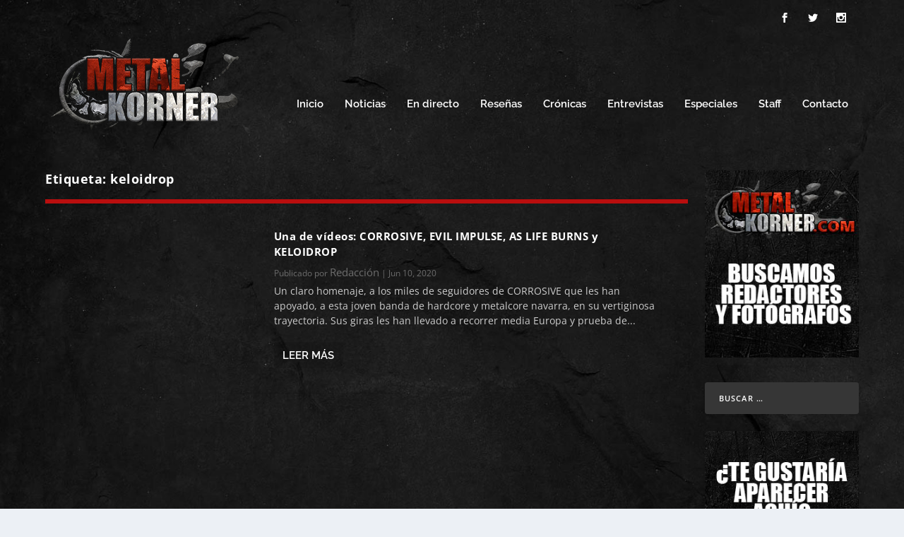

--- FILE ---
content_type: text/html; charset=utf-8
request_url: https://www.google.com/recaptcha/api2/aframe
body_size: 266
content:
<!DOCTYPE HTML><html><head><meta http-equiv="content-type" content="text/html; charset=UTF-8"></head><body><script nonce="H2Ramg_jkqOO9r0v01E0ag">/** Anti-fraud and anti-abuse applications only. See google.com/recaptcha */ try{var clients={'sodar':'https://pagead2.googlesyndication.com/pagead/sodar?'};window.addEventListener("message",function(a){try{if(a.source===window.parent){var b=JSON.parse(a.data);var c=clients[b['id']];if(c){var d=document.createElement('img');d.src=c+b['params']+'&rc='+(localStorage.getItem("rc::a")?sessionStorage.getItem("rc::b"):"");window.document.body.appendChild(d);sessionStorage.setItem("rc::e",parseInt(sessionStorage.getItem("rc::e")||0)+1);localStorage.setItem("rc::h",'1768802055387');}}}catch(b){}});window.parent.postMessage("_grecaptcha_ready", "*");}catch(b){}</script></body></html>

--- FILE ---
content_type: application/javascript; charset=utf-8
request_url: https://fundingchoicesmessages.google.com/f/AGSKWxUdcdSdjVV2v3vGrMpvnkEifAl7cEwun_msAVKWm6HJDY0g5mMYqwb-TIJ0HWHN7xLQCVApxADYVJ9fn6lOB8JUxqpIIZfaJ3lHtphDeUXRZplMHOj4H9Bm6nRzxwnP9_LFt61WFEBbWCHfC1nnQQ3DOfSyZMnPmmN1bs_HmWv9OoVXS6QS4k_hDGXQ/_/ad_fixedad./ad_syshome._120x600./adcase./freead2.
body_size: -1288
content:
window['86472115-1133-4bdd-b679-4da0866a894b'] = true;